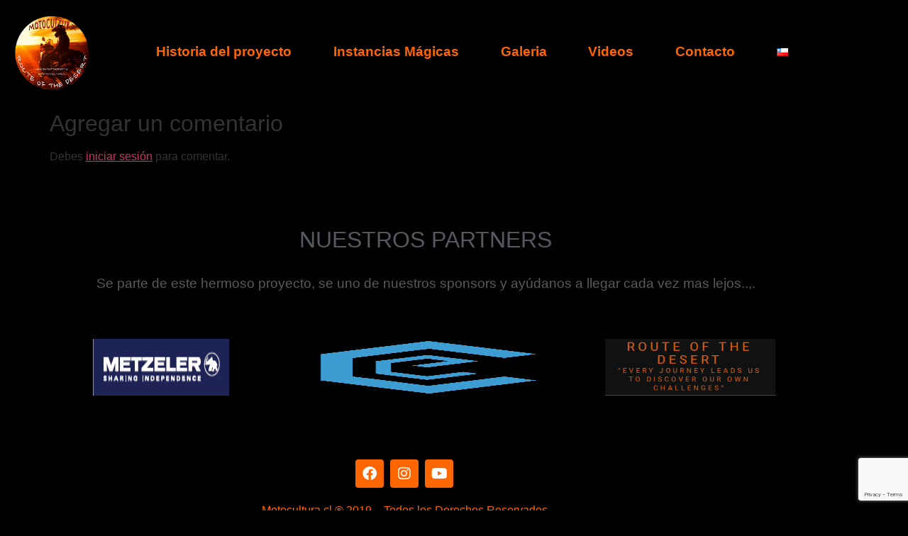

--- FILE ---
content_type: text/html; charset=utf-8
request_url: https://www.google.com/recaptcha/api2/anchor?ar=1&k=6LeY0oAUAAAAAPDajwUyNIyz5ZWNHxYssbakYrVu&co=aHR0cHM6Ly93d3cubW90b2N1bHR1cmEuY2w6NDQz&hl=en&v=PoyoqOPhxBO7pBk68S4YbpHZ&size=invisible&anchor-ms=20000&execute-ms=30000&cb=a8kv56egmmq1
body_size: 48449
content:
<!DOCTYPE HTML><html dir="ltr" lang="en"><head><meta http-equiv="Content-Type" content="text/html; charset=UTF-8">
<meta http-equiv="X-UA-Compatible" content="IE=edge">
<title>reCAPTCHA</title>
<style type="text/css">
/* cyrillic-ext */
@font-face {
  font-family: 'Roboto';
  font-style: normal;
  font-weight: 400;
  font-stretch: 100%;
  src: url(//fonts.gstatic.com/s/roboto/v48/KFO7CnqEu92Fr1ME7kSn66aGLdTylUAMa3GUBHMdazTgWw.woff2) format('woff2');
  unicode-range: U+0460-052F, U+1C80-1C8A, U+20B4, U+2DE0-2DFF, U+A640-A69F, U+FE2E-FE2F;
}
/* cyrillic */
@font-face {
  font-family: 'Roboto';
  font-style: normal;
  font-weight: 400;
  font-stretch: 100%;
  src: url(//fonts.gstatic.com/s/roboto/v48/KFO7CnqEu92Fr1ME7kSn66aGLdTylUAMa3iUBHMdazTgWw.woff2) format('woff2');
  unicode-range: U+0301, U+0400-045F, U+0490-0491, U+04B0-04B1, U+2116;
}
/* greek-ext */
@font-face {
  font-family: 'Roboto';
  font-style: normal;
  font-weight: 400;
  font-stretch: 100%;
  src: url(//fonts.gstatic.com/s/roboto/v48/KFO7CnqEu92Fr1ME7kSn66aGLdTylUAMa3CUBHMdazTgWw.woff2) format('woff2');
  unicode-range: U+1F00-1FFF;
}
/* greek */
@font-face {
  font-family: 'Roboto';
  font-style: normal;
  font-weight: 400;
  font-stretch: 100%;
  src: url(//fonts.gstatic.com/s/roboto/v48/KFO7CnqEu92Fr1ME7kSn66aGLdTylUAMa3-UBHMdazTgWw.woff2) format('woff2');
  unicode-range: U+0370-0377, U+037A-037F, U+0384-038A, U+038C, U+038E-03A1, U+03A3-03FF;
}
/* math */
@font-face {
  font-family: 'Roboto';
  font-style: normal;
  font-weight: 400;
  font-stretch: 100%;
  src: url(//fonts.gstatic.com/s/roboto/v48/KFO7CnqEu92Fr1ME7kSn66aGLdTylUAMawCUBHMdazTgWw.woff2) format('woff2');
  unicode-range: U+0302-0303, U+0305, U+0307-0308, U+0310, U+0312, U+0315, U+031A, U+0326-0327, U+032C, U+032F-0330, U+0332-0333, U+0338, U+033A, U+0346, U+034D, U+0391-03A1, U+03A3-03A9, U+03B1-03C9, U+03D1, U+03D5-03D6, U+03F0-03F1, U+03F4-03F5, U+2016-2017, U+2034-2038, U+203C, U+2040, U+2043, U+2047, U+2050, U+2057, U+205F, U+2070-2071, U+2074-208E, U+2090-209C, U+20D0-20DC, U+20E1, U+20E5-20EF, U+2100-2112, U+2114-2115, U+2117-2121, U+2123-214F, U+2190, U+2192, U+2194-21AE, U+21B0-21E5, U+21F1-21F2, U+21F4-2211, U+2213-2214, U+2216-22FF, U+2308-230B, U+2310, U+2319, U+231C-2321, U+2336-237A, U+237C, U+2395, U+239B-23B7, U+23D0, U+23DC-23E1, U+2474-2475, U+25AF, U+25B3, U+25B7, U+25BD, U+25C1, U+25CA, U+25CC, U+25FB, U+266D-266F, U+27C0-27FF, U+2900-2AFF, U+2B0E-2B11, U+2B30-2B4C, U+2BFE, U+3030, U+FF5B, U+FF5D, U+1D400-1D7FF, U+1EE00-1EEFF;
}
/* symbols */
@font-face {
  font-family: 'Roboto';
  font-style: normal;
  font-weight: 400;
  font-stretch: 100%;
  src: url(//fonts.gstatic.com/s/roboto/v48/KFO7CnqEu92Fr1ME7kSn66aGLdTylUAMaxKUBHMdazTgWw.woff2) format('woff2');
  unicode-range: U+0001-000C, U+000E-001F, U+007F-009F, U+20DD-20E0, U+20E2-20E4, U+2150-218F, U+2190, U+2192, U+2194-2199, U+21AF, U+21E6-21F0, U+21F3, U+2218-2219, U+2299, U+22C4-22C6, U+2300-243F, U+2440-244A, U+2460-24FF, U+25A0-27BF, U+2800-28FF, U+2921-2922, U+2981, U+29BF, U+29EB, U+2B00-2BFF, U+4DC0-4DFF, U+FFF9-FFFB, U+10140-1018E, U+10190-1019C, U+101A0, U+101D0-101FD, U+102E0-102FB, U+10E60-10E7E, U+1D2C0-1D2D3, U+1D2E0-1D37F, U+1F000-1F0FF, U+1F100-1F1AD, U+1F1E6-1F1FF, U+1F30D-1F30F, U+1F315, U+1F31C, U+1F31E, U+1F320-1F32C, U+1F336, U+1F378, U+1F37D, U+1F382, U+1F393-1F39F, U+1F3A7-1F3A8, U+1F3AC-1F3AF, U+1F3C2, U+1F3C4-1F3C6, U+1F3CA-1F3CE, U+1F3D4-1F3E0, U+1F3ED, U+1F3F1-1F3F3, U+1F3F5-1F3F7, U+1F408, U+1F415, U+1F41F, U+1F426, U+1F43F, U+1F441-1F442, U+1F444, U+1F446-1F449, U+1F44C-1F44E, U+1F453, U+1F46A, U+1F47D, U+1F4A3, U+1F4B0, U+1F4B3, U+1F4B9, U+1F4BB, U+1F4BF, U+1F4C8-1F4CB, U+1F4D6, U+1F4DA, U+1F4DF, U+1F4E3-1F4E6, U+1F4EA-1F4ED, U+1F4F7, U+1F4F9-1F4FB, U+1F4FD-1F4FE, U+1F503, U+1F507-1F50B, U+1F50D, U+1F512-1F513, U+1F53E-1F54A, U+1F54F-1F5FA, U+1F610, U+1F650-1F67F, U+1F687, U+1F68D, U+1F691, U+1F694, U+1F698, U+1F6AD, U+1F6B2, U+1F6B9-1F6BA, U+1F6BC, U+1F6C6-1F6CF, U+1F6D3-1F6D7, U+1F6E0-1F6EA, U+1F6F0-1F6F3, U+1F6F7-1F6FC, U+1F700-1F7FF, U+1F800-1F80B, U+1F810-1F847, U+1F850-1F859, U+1F860-1F887, U+1F890-1F8AD, U+1F8B0-1F8BB, U+1F8C0-1F8C1, U+1F900-1F90B, U+1F93B, U+1F946, U+1F984, U+1F996, U+1F9E9, U+1FA00-1FA6F, U+1FA70-1FA7C, U+1FA80-1FA89, U+1FA8F-1FAC6, U+1FACE-1FADC, U+1FADF-1FAE9, U+1FAF0-1FAF8, U+1FB00-1FBFF;
}
/* vietnamese */
@font-face {
  font-family: 'Roboto';
  font-style: normal;
  font-weight: 400;
  font-stretch: 100%;
  src: url(//fonts.gstatic.com/s/roboto/v48/KFO7CnqEu92Fr1ME7kSn66aGLdTylUAMa3OUBHMdazTgWw.woff2) format('woff2');
  unicode-range: U+0102-0103, U+0110-0111, U+0128-0129, U+0168-0169, U+01A0-01A1, U+01AF-01B0, U+0300-0301, U+0303-0304, U+0308-0309, U+0323, U+0329, U+1EA0-1EF9, U+20AB;
}
/* latin-ext */
@font-face {
  font-family: 'Roboto';
  font-style: normal;
  font-weight: 400;
  font-stretch: 100%;
  src: url(//fonts.gstatic.com/s/roboto/v48/KFO7CnqEu92Fr1ME7kSn66aGLdTylUAMa3KUBHMdazTgWw.woff2) format('woff2');
  unicode-range: U+0100-02BA, U+02BD-02C5, U+02C7-02CC, U+02CE-02D7, U+02DD-02FF, U+0304, U+0308, U+0329, U+1D00-1DBF, U+1E00-1E9F, U+1EF2-1EFF, U+2020, U+20A0-20AB, U+20AD-20C0, U+2113, U+2C60-2C7F, U+A720-A7FF;
}
/* latin */
@font-face {
  font-family: 'Roboto';
  font-style: normal;
  font-weight: 400;
  font-stretch: 100%;
  src: url(//fonts.gstatic.com/s/roboto/v48/KFO7CnqEu92Fr1ME7kSn66aGLdTylUAMa3yUBHMdazQ.woff2) format('woff2');
  unicode-range: U+0000-00FF, U+0131, U+0152-0153, U+02BB-02BC, U+02C6, U+02DA, U+02DC, U+0304, U+0308, U+0329, U+2000-206F, U+20AC, U+2122, U+2191, U+2193, U+2212, U+2215, U+FEFF, U+FFFD;
}
/* cyrillic-ext */
@font-face {
  font-family: 'Roboto';
  font-style: normal;
  font-weight: 500;
  font-stretch: 100%;
  src: url(//fonts.gstatic.com/s/roboto/v48/KFO7CnqEu92Fr1ME7kSn66aGLdTylUAMa3GUBHMdazTgWw.woff2) format('woff2');
  unicode-range: U+0460-052F, U+1C80-1C8A, U+20B4, U+2DE0-2DFF, U+A640-A69F, U+FE2E-FE2F;
}
/* cyrillic */
@font-face {
  font-family: 'Roboto';
  font-style: normal;
  font-weight: 500;
  font-stretch: 100%;
  src: url(//fonts.gstatic.com/s/roboto/v48/KFO7CnqEu92Fr1ME7kSn66aGLdTylUAMa3iUBHMdazTgWw.woff2) format('woff2');
  unicode-range: U+0301, U+0400-045F, U+0490-0491, U+04B0-04B1, U+2116;
}
/* greek-ext */
@font-face {
  font-family: 'Roboto';
  font-style: normal;
  font-weight: 500;
  font-stretch: 100%;
  src: url(//fonts.gstatic.com/s/roboto/v48/KFO7CnqEu92Fr1ME7kSn66aGLdTylUAMa3CUBHMdazTgWw.woff2) format('woff2');
  unicode-range: U+1F00-1FFF;
}
/* greek */
@font-face {
  font-family: 'Roboto';
  font-style: normal;
  font-weight: 500;
  font-stretch: 100%;
  src: url(//fonts.gstatic.com/s/roboto/v48/KFO7CnqEu92Fr1ME7kSn66aGLdTylUAMa3-UBHMdazTgWw.woff2) format('woff2');
  unicode-range: U+0370-0377, U+037A-037F, U+0384-038A, U+038C, U+038E-03A1, U+03A3-03FF;
}
/* math */
@font-face {
  font-family: 'Roboto';
  font-style: normal;
  font-weight: 500;
  font-stretch: 100%;
  src: url(//fonts.gstatic.com/s/roboto/v48/KFO7CnqEu92Fr1ME7kSn66aGLdTylUAMawCUBHMdazTgWw.woff2) format('woff2');
  unicode-range: U+0302-0303, U+0305, U+0307-0308, U+0310, U+0312, U+0315, U+031A, U+0326-0327, U+032C, U+032F-0330, U+0332-0333, U+0338, U+033A, U+0346, U+034D, U+0391-03A1, U+03A3-03A9, U+03B1-03C9, U+03D1, U+03D5-03D6, U+03F0-03F1, U+03F4-03F5, U+2016-2017, U+2034-2038, U+203C, U+2040, U+2043, U+2047, U+2050, U+2057, U+205F, U+2070-2071, U+2074-208E, U+2090-209C, U+20D0-20DC, U+20E1, U+20E5-20EF, U+2100-2112, U+2114-2115, U+2117-2121, U+2123-214F, U+2190, U+2192, U+2194-21AE, U+21B0-21E5, U+21F1-21F2, U+21F4-2211, U+2213-2214, U+2216-22FF, U+2308-230B, U+2310, U+2319, U+231C-2321, U+2336-237A, U+237C, U+2395, U+239B-23B7, U+23D0, U+23DC-23E1, U+2474-2475, U+25AF, U+25B3, U+25B7, U+25BD, U+25C1, U+25CA, U+25CC, U+25FB, U+266D-266F, U+27C0-27FF, U+2900-2AFF, U+2B0E-2B11, U+2B30-2B4C, U+2BFE, U+3030, U+FF5B, U+FF5D, U+1D400-1D7FF, U+1EE00-1EEFF;
}
/* symbols */
@font-face {
  font-family: 'Roboto';
  font-style: normal;
  font-weight: 500;
  font-stretch: 100%;
  src: url(//fonts.gstatic.com/s/roboto/v48/KFO7CnqEu92Fr1ME7kSn66aGLdTylUAMaxKUBHMdazTgWw.woff2) format('woff2');
  unicode-range: U+0001-000C, U+000E-001F, U+007F-009F, U+20DD-20E0, U+20E2-20E4, U+2150-218F, U+2190, U+2192, U+2194-2199, U+21AF, U+21E6-21F0, U+21F3, U+2218-2219, U+2299, U+22C4-22C6, U+2300-243F, U+2440-244A, U+2460-24FF, U+25A0-27BF, U+2800-28FF, U+2921-2922, U+2981, U+29BF, U+29EB, U+2B00-2BFF, U+4DC0-4DFF, U+FFF9-FFFB, U+10140-1018E, U+10190-1019C, U+101A0, U+101D0-101FD, U+102E0-102FB, U+10E60-10E7E, U+1D2C0-1D2D3, U+1D2E0-1D37F, U+1F000-1F0FF, U+1F100-1F1AD, U+1F1E6-1F1FF, U+1F30D-1F30F, U+1F315, U+1F31C, U+1F31E, U+1F320-1F32C, U+1F336, U+1F378, U+1F37D, U+1F382, U+1F393-1F39F, U+1F3A7-1F3A8, U+1F3AC-1F3AF, U+1F3C2, U+1F3C4-1F3C6, U+1F3CA-1F3CE, U+1F3D4-1F3E0, U+1F3ED, U+1F3F1-1F3F3, U+1F3F5-1F3F7, U+1F408, U+1F415, U+1F41F, U+1F426, U+1F43F, U+1F441-1F442, U+1F444, U+1F446-1F449, U+1F44C-1F44E, U+1F453, U+1F46A, U+1F47D, U+1F4A3, U+1F4B0, U+1F4B3, U+1F4B9, U+1F4BB, U+1F4BF, U+1F4C8-1F4CB, U+1F4D6, U+1F4DA, U+1F4DF, U+1F4E3-1F4E6, U+1F4EA-1F4ED, U+1F4F7, U+1F4F9-1F4FB, U+1F4FD-1F4FE, U+1F503, U+1F507-1F50B, U+1F50D, U+1F512-1F513, U+1F53E-1F54A, U+1F54F-1F5FA, U+1F610, U+1F650-1F67F, U+1F687, U+1F68D, U+1F691, U+1F694, U+1F698, U+1F6AD, U+1F6B2, U+1F6B9-1F6BA, U+1F6BC, U+1F6C6-1F6CF, U+1F6D3-1F6D7, U+1F6E0-1F6EA, U+1F6F0-1F6F3, U+1F6F7-1F6FC, U+1F700-1F7FF, U+1F800-1F80B, U+1F810-1F847, U+1F850-1F859, U+1F860-1F887, U+1F890-1F8AD, U+1F8B0-1F8BB, U+1F8C0-1F8C1, U+1F900-1F90B, U+1F93B, U+1F946, U+1F984, U+1F996, U+1F9E9, U+1FA00-1FA6F, U+1FA70-1FA7C, U+1FA80-1FA89, U+1FA8F-1FAC6, U+1FACE-1FADC, U+1FADF-1FAE9, U+1FAF0-1FAF8, U+1FB00-1FBFF;
}
/* vietnamese */
@font-face {
  font-family: 'Roboto';
  font-style: normal;
  font-weight: 500;
  font-stretch: 100%;
  src: url(//fonts.gstatic.com/s/roboto/v48/KFO7CnqEu92Fr1ME7kSn66aGLdTylUAMa3OUBHMdazTgWw.woff2) format('woff2');
  unicode-range: U+0102-0103, U+0110-0111, U+0128-0129, U+0168-0169, U+01A0-01A1, U+01AF-01B0, U+0300-0301, U+0303-0304, U+0308-0309, U+0323, U+0329, U+1EA0-1EF9, U+20AB;
}
/* latin-ext */
@font-face {
  font-family: 'Roboto';
  font-style: normal;
  font-weight: 500;
  font-stretch: 100%;
  src: url(//fonts.gstatic.com/s/roboto/v48/KFO7CnqEu92Fr1ME7kSn66aGLdTylUAMa3KUBHMdazTgWw.woff2) format('woff2');
  unicode-range: U+0100-02BA, U+02BD-02C5, U+02C7-02CC, U+02CE-02D7, U+02DD-02FF, U+0304, U+0308, U+0329, U+1D00-1DBF, U+1E00-1E9F, U+1EF2-1EFF, U+2020, U+20A0-20AB, U+20AD-20C0, U+2113, U+2C60-2C7F, U+A720-A7FF;
}
/* latin */
@font-face {
  font-family: 'Roboto';
  font-style: normal;
  font-weight: 500;
  font-stretch: 100%;
  src: url(//fonts.gstatic.com/s/roboto/v48/KFO7CnqEu92Fr1ME7kSn66aGLdTylUAMa3yUBHMdazQ.woff2) format('woff2');
  unicode-range: U+0000-00FF, U+0131, U+0152-0153, U+02BB-02BC, U+02C6, U+02DA, U+02DC, U+0304, U+0308, U+0329, U+2000-206F, U+20AC, U+2122, U+2191, U+2193, U+2212, U+2215, U+FEFF, U+FFFD;
}
/* cyrillic-ext */
@font-face {
  font-family: 'Roboto';
  font-style: normal;
  font-weight: 900;
  font-stretch: 100%;
  src: url(//fonts.gstatic.com/s/roboto/v48/KFO7CnqEu92Fr1ME7kSn66aGLdTylUAMa3GUBHMdazTgWw.woff2) format('woff2');
  unicode-range: U+0460-052F, U+1C80-1C8A, U+20B4, U+2DE0-2DFF, U+A640-A69F, U+FE2E-FE2F;
}
/* cyrillic */
@font-face {
  font-family: 'Roboto';
  font-style: normal;
  font-weight: 900;
  font-stretch: 100%;
  src: url(//fonts.gstatic.com/s/roboto/v48/KFO7CnqEu92Fr1ME7kSn66aGLdTylUAMa3iUBHMdazTgWw.woff2) format('woff2');
  unicode-range: U+0301, U+0400-045F, U+0490-0491, U+04B0-04B1, U+2116;
}
/* greek-ext */
@font-face {
  font-family: 'Roboto';
  font-style: normal;
  font-weight: 900;
  font-stretch: 100%;
  src: url(//fonts.gstatic.com/s/roboto/v48/KFO7CnqEu92Fr1ME7kSn66aGLdTylUAMa3CUBHMdazTgWw.woff2) format('woff2');
  unicode-range: U+1F00-1FFF;
}
/* greek */
@font-face {
  font-family: 'Roboto';
  font-style: normal;
  font-weight: 900;
  font-stretch: 100%;
  src: url(//fonts.gstatic.com/s/roboto/v48/KFO7CnqEu92Fr1ME7kSn66aGLdTylUAMa3-UBHMdazTgWw.woff2) format('woff2');
  unicode-range: U+0370-0377, U+037A-037F, U+0384-038A, U+038C, U+038E-03A1, U+03A3-03FF;
}
/* math */
@font-face {
  font-family: 'Roboto';
  font-style: normal;
  font-weight: 900;
  font-stretch: 100%;
  src: url(//fonts.gstatic.com/s/roboto/v48/KFO7CnqEu92Fr1ME7kSn66aGLdTylUAMawCUBHMdazTgWw.woff2) format('woff2');
  unicode-range: U+0302-0303, U+0305, U+0307-0308, U+0310, U+0312, U+0315, U+031A, U+0326-0327, U+032C, U+032F-0330, U+0332-0333, U+0338, U+033A, U+0346, U+034D, U+0391-03A1, U+03A3-03A9, U+03B1-03C9, U+03D1, U+03D5-03D6, U+03F0-03F1, U+03F4-03F5, U+2016-2017, U+2034-2038, U+203C, U+2040, U+2043, U+2047, U+2050, U+2057, U+205F, U+2070-2071, U+2074-208E, U+2090-209C, U+20D0-20DC, U+20E1, U+20E5-20EF, U+2100-2112, U+2114-2115, U+2117-2121, U+2123-214F, U+2190, U+2192, U+2194-21AE, U+21B0-21E5, U+21F1-21F2, U+21F4-2211, U+2213-2214, U+2216-22FF, U+2308-230B, U+2310, U+2319, U+231C-2321, U+2336-237A, U+237C, U+2395, U+239B-23B7, U+23D0, U+23DC-23E1, U+2474-2475, U+25AF, U+25B3, U+25B7, U+25BD, U+25C1, U+25CA, U+25CC, U+25FB, U+266D-266F, U+27C0-27FF, U+2900-2AFF, U+2B0E-2B11, U+2B30-2B4C, U+2BFE, U+3030, U+FF5B, U+FF5D, U+1D400-1D7FF, U+1EE00-1EEFF;
}
/* symbols */
@font-face {
  font-family: 'Roboto';
  font-style: normal;
  font-weight: 900;
  font-stretch: 100%;
  src: url(//fonts.gstatic.com/s/roboto/v48/KFO7CnqEu92Fr1ME7kSn66aGLdTylUAMaxKUBHMdazTgWw.woff2) format('woff2');
  unicode-range: U+0001-000C, U+000E-001F, U+007F-009F, U+20DD-20E0, U+20E2-20E4, U+2150-218F, U+2190, U+2192, U+2194-2199, U+21AF, U+21E6-21F0, U+21F3, U+2218-2219, U+2299, U+22C4-22C6, U+2300-243F, U+2440-244A, U+2460-24FF, U+25A0-27BF, U+2800-28FF, U+2921-2922, U+2981, U+29BF, U+29EB, U+2B00-2BFF, U+4DC0-4DFF, U+FFF9-FFFB, U+10140-1018E, U+10190-1019C, U+101A0, U+101D0-101FD, U+102E0-102FB, U+10E60-10E7E, U+1D2C0-1D2D3, U+1D2E0-1D37F, U+1F000-1F0FF, U+1F100-1F1AD, U+1F1E6-1F1FF, U+1F30D-1F30F, U+1F315, U+1F31C, U+1F31E, U+1F320-1F32C, U+1F336, U+1F378, U+1F37D, U+1F382, U+1F393-1F39F, U+1F3A7-1F3A8, U+1F3AC-1F3AF, U+1F3C2, U+1F3C4-1F3C6, U+1F3CA-1F3CE, U+1F3D4-1F3E0, U+1F3ED, U+1F3F1-1F3F3, U+1F3F5-1F3F7, U+1F408, U+1F415, U+1F41F, U+1F426, U+1F43F, U+1F441-1F442, U+1F444, U+1F446-1F449, U+1F44C-1F44E, U+1F453, U+1F46A, U+1F47D, U+1F4A3, U+1F4B0, U+1F4B3, U+1F4B9, U+1F4BB, U+1F4BF, U+1F4C8-1F4CB, U+1F4D6, U+1F4DA, U+1F4DF, U+1F4E3-1F4E6, U+1F4EA-1F4ED, U+1F4F7, U+1F4F9-1F4FB, U+1F4FD-1F4FE, U+1F503, U+1F507-1F50B, U+1F50D, U+1F512-1F513, U+1F53E-1F54A, U+1F54F-1F5FA, U+1F610, U+1F650-1F67F, U+1F687, U+1F68D, U+1F691, U+1F694, U+1F698, U+1F6AD, U+1F6B2, U+1F6B9-1F6BA, U+1F6BC, U+1F6C6-1F6CF, U+1F6D3-1F6D7, U+1F6E0-1F6EA, U+1F6F0-1F6F3, U+1F6F7-1F6FC, U+1F700-1F7FF, U+1F800-1F80B, U+1F810-1F847, U+1F850-1F859, U+1F860-1F887, U+1F890-1F8AD, U+1F8B0-1F8BB, U+1F8C0-1F8C1, U+1F900-1F90B, U+1F93B, U+1F946, U+1F984, U+1F996, U+1F9E9, U+1FA00-1FA6F, U+1FA70-1FA7C, U+1FA80-1FA89, U+1FA8F-1FAC6, U+1FACE-1FADC, U+1FADF-1FAE9, U+1FAF0-1FAF8, U+1FB00-1FBFF;
}
/* vietnamese */
@font-face {
  font-family: 'Roboto';
  font-style: normal;
  font-weight: 900;
  font-stretch: 100%;
  src: url(//fonts.gstatic.com/s/roboto/v48/KFO7CnqEu92Fr1ME7kSn66aGLdTylUAMa3OUBHMdazTgWw.woff2) format('woff2');
  unicode-range: U+0102-0103, U+0110-0111, U+0128-0129, U+0168-0169, U+01A0-01A1, U+01AF-01B0, U+0300-0301, U+0303-0304, U+0308-0309, U+0323, U+0329, U+1EA0-1EF9, U+20AB;
}
/* latin-ext */
@font-face {
  font-family: 'Roboto';
  font-style: normal;
  font-weight: 900;
  font-stretch: 100%;
  src: url(//fonts.gstatic.com/s/roboto/v48/KFO7CnqEu92Fr1ME7kSn66aGLdTylUAMa3KUBHMdazTgWw.woff2) format('woff2');
  unicode-range: U+0100-02BA, U+02BD-02C5, U+02C7-02CC, U+02CE-02D7, U+02DD-02FF, U+0304, U+0308, U+0329, U+1D00-1DBF, U+1E00-1E9F, U+1EF2-1EFF, U+2020, U+20A0-20AB, U+20AD-20C0, U+2113, U+2C60-2C7F, U+A720-A7FF;
}
/* latin */
@font-face {
  font-family: 'Roboto';
  font-style: normal;
  font-weight: 900;
  font-stretch: 100%;
  src: url(//fonts.gstatic.com/s/roboto/v48/KFO7CnqEu92Fr1ME7kSn66aGLdTylUAMa3yUBHMdazQ.woff2) format('woff2');
  unicode-range: U+0000-00FF, U+0131, U+0152-0153, U+02BB-02BC, U+02C6, U+02DA, U+02DC, U+0304, U+0308, U+0329, U+2000-206F, U+20AC, U+2122, U+2191, U+2193, U+2212, U+2215, U+FEFF, U+FFFD;
}

</style>
<link rel="stylesheet" type="text/css" href="https://www.gstatic.com/recaptcha/releases/PoyoqOPhxBO7pBk68S4YbpHZ/styles__ltr.css">
<script nonce="54Pk5kY7so9-z921UQLAzQ" type="text/javascript">window['__recaptcha_api'] = 'https://www.google.com/recaptcha/api2/';</script>
<script type="text/javascript" src="https://www.gstatic.com/recaptcha/releases/PoyoqOPhxBO7pBk68S4YbpHZ/recaptcha__en.js" nonce="54Pk5kY7so9-z921UQLAzQ">
      
    </script></head>
<body><div id="rc-anchor-alert" class="rc-anchor-alert"></div>
<input type="hidden" id="recaptcha-token" value="[base64]">
<script type="text/javascript" nonce="54Pk5kY7so9-z921UQLAzQ">
      recaptcha.anchor.Main.init("[\x22ainput\x22,[\x22bgdata\x22,\x22\x22,\[base64]/[base64]/[base64]/[base64]/[base64]/[base64]/KGcoTywyNTMsTy5PKSxVRyhPLEMpKTpnKE8sMjUzLEMpLE8pKSxsKSksTykpfSxieT1mdW5jdGlvbihDLE8sdSxsKXtmb3IobD0odT1SKEMpLDApO08+MDtPLS0pbD1sPDw4fFooQyk7ZyhDLHUsbCl9LFVHPWZ1bmN0aW9uKEMsTyl7Qy5pLmxlbmd0aD4xMDQ/[base64]/[base64]/[base64]/[base64]/[base64]/[base64]/[base64]\\u003d\x22,\[base64]\\u003d\x22,\[base64]/wrZmw4JBHDMuw6/Dk8KuUjPDsTguwq/[base64]/[base64]/Drmg5w4TCgMOXw7MDwp3DqsOEbloNw4x+wqVfTsK1OnTCtlPDqsKxQUFSEUDDpsKncC3CimsTw44nw7oVFg8vMFzCqsK5cFrCs8KlR8KIa8OlwqZoTcKeX30nw5HDoXvDkBwOw5srVQhww7VzwojDk1HDiT8CGlV7w4vDtcKTw6EtwokmP8KZwpc/wpzCrcOow6vDlh7DpsOYw6bCm0wSOhvCo8OCw7d+SMOrw6xww63CoSRSw5FNQ1thKMOLwot/wpDCt8K9w65+f8K2HcOLecKRFmxPw78zw5/CnMOjw7XCsU7CrkJ4aG0Mw5rCnSIHw79bL8KvwrB+bMO8KRd+TEAlWsKEwrrChAcxOMKZwoB9WsOeDMKewpDDk3MWw4/CvsK/wqdww50iYcOXwpzCvzDCncKZwpzDrsOOUsKjQDfDiTDCqiPDhcKPwo/Cs8Oxw6JIwrs+w4jDtVDCtMOSwrjCm17DncKYO04bwokLw4pTbcKpwrYZbMKKw6TDtBDDjHfDqTY5w4NKwqrDvRrDscKPb8OawqLCv8KWw6UzDATDgj1jw5hfwrllwqlVw4xwIcKDMzDCn8O5w6/CicKOE05Ywr9+aBBgw6fDiEfCkkAlTsOtAnfDtXXDsMKXwo/CszBJw5HCl8K/w4ccMMKUwonDuD7DukvDjAQ2woHDiG7CmWISK8O4OMKNwrnDgz7DjmXDi8KqwpolwrhPH8Oiw7Iww40PXMKLwp4MBsOQRV1+LsOALcOOeyN5w7w5wrbCucOcwrRGw6/CoijDkl56WSTCvQnDtsKAw4dXwqnDtxDCiR0ywq3Ci8KHwr7CvAYWwoLDhFPCu8KGb8Krw5rDqMKdwo/DqGg8wqxvwrfCiMOZM8K+wpzCl28sAQZYScK0wqlNHyIQwq5FRcK+w4PCm8OzPyXDncObaMONQMKeCn0hwpXCn8KGQkHCvcKlFG7Ct8KQT8ONwoIJZzvCv8KhwpDDk8KFc8K/w40zw7xdJCo+N0R7w6TDuMOoXVxcL8OCw6bCrsOawpZNwr/[base64]/dBXCpcKPw5Ufwp/[base64]/XlXDoQfDicOmAxROw5HCsS9cwrEnecK5NcOmSxhjwqJIf8KZUW0Wwrk4wq3DvcK3PMOIRR3CtTTCswzDpWrDj8KRw7LDocOnwq88E8OyCBN3QXoiGijCsE/[base64]/[base64]/woPDlMKmM3DCgB1/TMKDwq/DtcOUwqQDw7ZtT8Oiw4NfAMOhR8OqwpvDuG8PwofDtcO9V8KZwqZWB1pLwp9sw63CtsOMwqXCvUjCv8O6bynDp8OGwpPDlnoxw6Brwp9UU8Kbw5MEwoHCsScYHAVNwqTCgWPDuGZbwrkqwq3CssKuVMKow7AFw6hQLsO3w7how6QVw4/DjErDjcKBw51XSXhhw59iKQ3Dl3vCkGhBDikjw6RBM3NewoEXDsO5NMKrwpDDqy3DkcOGwofDgcK+w6N/bA/CtkEtwosuJsKcwq/CumgtQWrDmsKwG8OYdTk/w7PCm2nCj3FHwr96w7bCosOzaWgqF1RVMcOSTsKqZcKZw67ChsODwrQ2wpsPdWTChMOFOA40wqDCrMKmUCxva8KYAG7CjVMMwpMuNsODw5Anw7tvf1xNEBQew5cWPcKYw5PDtGUzbyDDmsKGQUrCpMOEw6dSfzY0GhTDr3bCsMK/w6/DosKmLsOVw64mw6fCi8KVDcOPWsK1BE9Mw45WIMOpwo12w6PCpk/CuMKiG8KGw7jDgH7Coj/CgsKRXydDwqwPLj3CmmvDsSbCi8KOFwJVwpXDgl3Ck8OYwqTDg8K5d3g/McOKw4nCiQDDnMOWJGNpwqMywo/DtQDDlV1nV8K6w7fCssK8G3/[base64]/DqRLDnAPCvcOuwqU1KTDDoGrDlsKgZsOFw74Bw6kQw5nChcOLwpxNZzrClwl1cCMxwr/DmMK3DsOIwprCtztYwqsKBGfDl8Oge8OBMsKpQcKgw7HChV9Kw6rCusK8wqpmwqTCnG3DtcKZRcO+w4BVwrjChirChnRsRxTCv8K0w5lAbnzCuGTDqMK9UW/Djw4HEhvDtgbDu8OBw483XQBKD8Oyw7TCsm9ZwozCkcO8w7BFwrNRw6cxwp4vGsKHwpHClMO5w6c5SFd0TcK8K0TCt8KjUcKWwr0qwpMGw69/GlwCwrLDt8OCw6DDrFEow6x9woFww6AvwpHCkVvCowrDkMKXRAvCnMOiVV/CnsKiOUrDg8OsZiJ/YyI5wq3DgUJBwpMFwq01w70Tw7QXdDHCvDkMG8OrwrrCtcKLY8OqSwjDvAY1wqQLwrzCkcOcN252w5TDvsKSPlHDnsKRw5vCiW/Dl8KowrIJKMKfw4hrZwTDnsKGwp/DiBXCoy7DtcOmOWLCncOydlTDj8K/w4MUwqXCoBYDwqbCgXvDvRfDs8OWw6PDr0IIw6LDg8Kwwo7DmzbClsOvw6TChsO5WMKLBSE+NsOoF0B4Gnwhwp1Mw7zDsUDChCPDmsKIEyrDmUnCmMOEIMO+wprCmsOfwrI/w6XDmAvCskwZFWwPwq7CkDvDp8Oiw4/ClcOWdsO0w6E1AAJSwrcDMGF6IhZZRsOwE1fDkcKHbSggwpIXwpHDocKlUsKhMx/CoQ1jw5UYMkjCuFQNeMO3w7TCk0/[base64]/DrMOcwqsZw4nDvMOrw79FLUkqTMO9w6rCkyzDlUPCvcOBP8KjwoHCjVrCjcK8JsOVw40kBAYacsKYw7BWOgDDrsOxDMKcw5vDiGspfC/CryIzwpRFw7TDjVLCoD4/wonDmsK/w647wqDCvWQ3YMOuMWEIwp1fNcK8fQHCpMKkP1TCv3tiwrJsGsO6BsKxw7Y4fcKDUyPDnF9XwrkswrRxWj5TXMKmX8KZwpZBJcKHQMOlVWYlwrbDoQ/[base64]/[base64]/DqMOofcKLw4DDhy1cJm3Dv8KNTVzChVBPw6TDscKYc2fCncOtw58EwrQtZsK9JsKLRHfCoFjCkDoBw4cOP0fChMOGwozCh8Otw7DDmcOBw4knw7FWw5vCncOowofCkcO3w4IYw5/CuEjDnWxkworDrcKlw43CmsOCwp3Do8OuEDbCsMOqJU0bdcKIcMK/XjjCmsKnwqpZw53Dq8KVworDiAoCe8OSLcOiwrTCi8KybkrCkAMDw7bDg8Kfw7fDscKmw5Eyw4QuwpHDtsO3w4fDh8KoL8KtfB7DkMK8D8KKWnjDmsK/MgDClMOdZGHCn8KoeMO5asOMwrdew7cWwp9lwpzDiQzCscOGeMKzw7nDuibDji49Ek/CmVoPe13CuCDCtmLCqizDgMK/w5duwpzCrsO2wpwKw4AKRVwRwqMHOsOXYsOPKcKjw5dfw5gtw5LDiiHCscKlE8Krw5LCnMKAwr1CZ3/[base64]/[base64]/Cr8KwNTZyQDrCicK/w6DDjsKfQsOIfcOkw67CthrDncKbAGjCn8KjBMOQwq/[base64]/[base64]/Dq17Dt3QRYRbCicK6woYHcm4Iw7XChQQDwq3DlcKxccOpwqgUw5FpwrJIw4hQwpjDmFDCu13DkE7DswrCqzdGN8OGIcKhW2nDjg/DuygseMKUwoHDmMKOw6UVTMOBIMOIw6vDqcKKdUPDnsOswpINwr9+w5DCvMOHZW/CmcKGDMKrw4fClsK2w7k5wrwNWi3DksKeJl3Chk7DsmpqQBtQOcOXwrbCmUcUawnDocK1UsOMZcKSSz4aDxkDSiLCnjTDhsK7w4rCq8K9wp5Jw5vDqTDCiQDDoh/CjMOrw4PCk8Khw6Iow4l9BzsAM18Kw77CmmPDuTPDkAHCusKJYX1AeQlxwoFQw7J3CMKCw5l2alHCp8KEw6PCi8K0VMOdbsKkw6/CpMK6wp/DrwjCk8OQw6DDk8K8Hk4Uwo7CrsK3wofDpDF6w5XDu8KHwprCrCEXw4UyIsKtTRbDpsKjw4MAX8OlP3rDnHArLGgqbsKWw79qFSHDsW3CtRpmEkNEcGnDtcKxwq/DokLCgHd0cAp/wr8kO3Iqw7LCq8KPwroYw45Uw5zDr8KQwpQOw74Fw6TDrRLCpz/CmMObwrbDpSTCs0nDnsODwq4iwo9dwpd8OMOVwojDoQwPV8KKw7YaVcOPC8OqYMKFWQF9H8O3FsOPQwkiRFl2w4NMw6/DlHIqUsKlH2E/wrxsZwDCpQbCtMOJwqgxwo3CtcKtwp7Du13Dp0cewrEaZ8O/w6hVw7fDvMOjNcKTwr/CnwUfwqA2K8ORw6QOSCMgw7TDqsOaMsOtw6ZHcwDClMK5NMKxw4jDv8OVwrEnVcOBwovCu8O/c8KiVl/[base64]/Bm9+wrLCgFJ3bMOFw6x+HnvDvWRtw5Mcw7ViMiXDsR0nw5zDiMOEw4FcOcK2w6sMXwbDlBR1I3thwojCsMKeaX92w7DDh8Kxw5/Cj8OiFsOPw4vCgsOJw59Tw4zCn8K0w6UZwobCqcOBw7HDmjptw7fCrhvDrsK4MwLCkgzDi1bCrAZILcKdZVLDlzZew5wsw6NDwpHCuCAPw59Fw6/DuMOVw49awoPDssKuTjZwBMK3d8OLRMOQwprChXTCgCnCnH8+wrfCtm/Drk4SV8KMw57CvsKDw4LChMOWw6PCjcOrbsKnwonDoFzDoBrDisOPQMKLHMKXYiB3w7rCjk/DncOTCsOJbMKYIQFwR8OMZsOIfwXDtShCBMKYw6jDrMO+w5HDqmhGw4YJw6gtw7dbwqTDmhrDtm4/wo7DhljCmsOKV08ow5tqwrs7wolUQMKLwowSQsKzwpPCv8OyQ8OgeHNtw5TCm8OGJBgvX2rCmMKZwo/CohjDlQLCq8KnPTjDl8OSw7fCrikZdMOMw7AkTXIwYcOewoXDhgrDsmY1wqtUfsOfUzhWwq7CpsOSSGM1QAjDscKlEnrCrgnCqcKcTsO4Z3glwqpQX8OGwoXDqT9sA8O0JMOrEkHCvsObwrZrw4/Dp1vDocOZw7URb3NFw5XDp8Opwr5vw6k0I8OXbWZnwojDocKAN1rDsC/[base64]/CswHCrMK/wosQRsOew61uwq0ywqPDgMO+w6zDq8KjBsOpLSckNcKtfFUrZ8Kdw77DtA7CqMOVwqfCsMOkCCDCvg81X8OCbyLChsOAD8OLRV3Ch8OoRMO6AMK7wqXCpiMmw4YpwrXDp8O+w5ZZZQPCmMOTw7opPTpdw7VOP8OFEgvDu8OnY1BHw7nCuV44OsOYPk/[base64]/E8OQw6XDqkHCrl7DjMK+wpHCpMKrwo1yO8O2wqTCg1VfX2vCuyhnw4gNwqp7wp7CkG7CmcOhw6/DhE5Lw73Cr8ObMwHCrsKQw6JCwqXDsxVtw7Zzw5Yjw5VrwpXDrsO4ScOiwroPw4NAK8KfKcOjfHbCrEPDhsO1UsKmScKxwopbw4VuCsOFw4ApwpIOw6Q2B8ODw4DCucO5QlYDw6cbwo/[base64]/[base64]/Q8KkworCuGvDoU85GsKsJkzCsMKtwoIwwqfDqnTCmBV3wqRgeBLCl8KbBMOiwoTDjyNYHxhWX8OnJMK0NkzCg8OJTMOSw5NeWcKCwqNWZMKSwpg5WkzDkMO/[base64]/f2XCkRbChsKID0pxWwd6MVfChcKpwrYLw6zDtsKdwq4mKg0NCxozU8OKUMKew5NaKsKSw6Mnw7VAw6/DpFnDokvCh8O9QVkdw6/ClwVuwobDgMKxw5oww79/[base64]/Cj8K1asKNw4jCvMK4w5rCkVR7KsK0XAnDr8Kkw63CtC7ChCPCl8O9YcOlFsKow5JgwozCuTtbHk5Zw6k7wpJqfXZ/e1Bcw70Iw4dww7XDmn4iVW3Cv8KFw459w7A/w43CvsKxwo3DhMK9b8O3Rh4ww5hWwqAYw5E+w4Ehwq/[base64]/CosKdwotuYMKJw754TETCj0teH8OdWMKHCMOzecKTS2jDswzClU7DlE3CvCjDgsOJw71DwpZ6wqPCq8K+wr7CrV9mw4QQOcKLwqDDp8Kwwq/CpxUgLMKiYsK3w4cSCwLDncOow5UVUcK4VsOrcGnDhMK+w7BENlFtb2PCmgXDgMKNJE3Dvnkrw5TDlTbCjEzDr8KkUVTDhErDsMOPc1pBwqsNw4RAbcObUwRNw4fCqiDCvcKHOUnChl/CuTh9wqjDgVXDlMOywoTCpWRSS8K6ZMKBw5pBccKfwrk3aMKXwrLCmgJwXSMnBnzCqDchwoRDV0AoLTpgw5ArwqzDiB9pB8O5UQXCiwHCkkPDkcKgRMKTw50CfBAFwpoVd3d/fsKhCXEVw4/CtxRGwqJrf8KJMg8YDsOXw4jDtMOrwrrDu8O+XsO+wqsATMK7w5DCosOCwovDg21VQF7DiGs4w5vCsX3Dr3QLwpkgFsOPwprDisKYw4bCi8OTK3/Dgywaw7/DssOnMsOww5MKw4zDrWjDrxjCknLColwUUMOrRCvDpjRJw7bDr3wgwpJKw5wUbh/Cg8OuHMKBDsKaRsOqP8KQbMOfAzZ4IMOZdsOtfkBqw7bCh1DCuyzCjWLCgE7DkT5gw5YBYcOwdGRUwq/Cpy8gEVjCqwRvwobDmTbDisKTw6jDv2Mew4rCryAjwoPCvcOmwqbDg8KAD0HCssKCNzoiwqckwrBpwrzCj2DCtiHDm11tQcOhw7QLb8KDwoQFf3jDtsOiHAVyKsKpw57DhgDCtCU/K25pw6jCj8OYR8Ouw7Jxw4l2woALwr1MQcKhw6LDl8KoMz/DgMOKwqvCusOXEHPCsMKjwqHCm1LDpnTDrcK5aT8nYMK1w4ZCw7LDjlPDh8OmL8KESlrDkmrDn8K0H8OPKlUhw7sZVsOhwpMCLcORFyYJwqnCuMOjwppTwoIUan7DoH0/[base64]/DsO8T8KAG0zClMKFwrLDrMOKJMOIwp0JDMOGw4fCi8KTw7MqJcKSRMKDSyHDuMOPwqN/w5Rtwo3CmgLCj8O8w4HDvAPDv8Kmw5zDssKHEcKiE1BSwqzCmk8OLcKIwrfDgcOaw7PCsMKvCsOyw5fDgsOhVcOPwpTCssKywrnDsC0MHX92w47Chh/Dj2Eiw6NYBQhzw7QeRsOWw6lywoDDi8KdecKHGmR2XHPCuMKOAgBfCMKlwqcxFsOhw43DjX8Wc8K4CsOiw7nDiUXDpcOrw5Z6WcOFw53DohNzwpbChsKywrcoCTZWesOWbA/Cj3YcwrY6w6bCqy7Chl7Dg8Kow5ZTwrDDtnHCkMKcw5HCnnzDs8KUb8Oyw7YKXizDtcKrUTYRwr5pw7zDmMKqw7jDmMOAY8Kjwrl9ZSfDo8K6bsO5U8OoL8Kow7zCmSjDl8KCw7nCsAo4EG5Zw7ZoSVLDkcKOD3E1BH5cw7F8w73ClcOwDhHCh8KwPF7DocKcw6/CnVvDrsKYVMKafMKUwopTwqwBw5LDuinCnk/CqcOMw5dHX2NVM8KFw4bDsHfDicKgLB7DpHcSwoPCvcOLwq4/wqbCtMOvwp/Dl1bDuG0hd0/CtwE/LcORScOBw5cKTMKoZsOUBAQLw6/Ct8OROh/CicKawo8hTmrDlMOtw4FawogdNcKFB8KeTVDCsxc/[base64]/w4bDtDUkw5E7J8KYw6nCjW7CmsOzU8ODw6DDshk9d0fDsMOVwq/CgEgEK3PDjsKMe8KNw4V0wobDosK+XU/CqlbDvwTCh8Oowr3DpER2UcOJF8ODAMKBwqtHwp/ChgnDlcOkw5AGDsKhZcOcW8KSWsKew7tfw6VXwpJ1VsOAwrDDiMKFwol9wqvDucOZw5FRwpM5wq4Ww4jDmX9Ow44Aw4bDsMKfwr/CujDCg33CjTbDmSfDgsOCwqjDlsKrwqgdOyIGXlVmbS7CnA3DrcOuw47DhMKHRMKlw55sM2bCj0o2agXDrnhzYsOyGcKuJxTCsnTDpgvCmkTDmhjCvMOZCnt0w7vDg8OwJlLCm8KmQ8Oowrl1wpLDlMOKwq3Ci8ORw7jDicO8CsK6WWPDrMKzTm1Xw4XCmz/[base64]/H8OQHMK9wo7Ct8KaTHd2Ji/CvnvDlMKJY8OBBMKFUVDCssKJYcOZdMK/K8OLw6PDoSXDgBoncMOfwo/CphrDrnBLwqnCv8O8w7DCmsOnG2DDhsONwrk/w5zCrsO0woDDuFzDo8KkwrPDowXCksK0w6PCoETDisKrThHCgcK8wrTDgH7DtArDsxsNw6lkE8Oea8OiwqjCngLChsOow7YLXMK6wrvDqsOMTmcuwoPDlGrClcKVwqZow64gMcKGcMKhAMOKans1wpA/[base64]/wqkYw4XCoMO+IsKYNMKDwpnCtMO5Mm8TDhPDmsOJHMOuwo4FGMKvJhLDq8O/[base64]/DjhxRKVxew7DDtsObUMKDFEvDqMO/wppiw6DDvMKZcsO6w6kmwqURLXNPwrhvTQ/CgR/Cp3jDgFzDmmbDuHQgwqfCvi/Du8KEw4vCgSfCqMOJUTtrwptfwp8+wo7DosOdWSJjwrcbwqdSUsK8VcKuXcODDjFDDcOqMzfCiMOOXcKpLxdHw4rDqsOJw6nDhcK+NGMKw7ooFhzCsxnCqMOpUMOpwrbChWjDh8ONw5olw7kbwqwVwrFmw5LDkQJfw4kYORh8w4XDr8O/wqPDpsKpwqTChsOZw4UJejsAacKIwqwyfmMpBzZQH2TDusKUwpcnKsK9w6wjScK9BFHClwHCqMKywoXDuktbw5LCkRxaN8Kfw4vDoXMIN8OkeF3DmsKSw5vDqcKUKcO1Y8OBw4jCjyHCtz5iO27Ct8KYGsOzwr/CjFfDocKBw5p+w7fCjWzCqmvCgMORbsKGw4M+UcOdw5vDqcOWw5AAwrfDqXHDqy1uU2IwFWQEWsOKdyHCtC7DscOuw7jDgcO3w4Ybw6DCti5cwqFcwpvDncKebjYEFMK/SsOdQcOSw6PDmMODw6XDiGbDhhBZNsOZJsKDeMK2OMOww4fDp1MTwpPCjXtvwrk3w7Faw6LDn8K5wp7DvFHCqGrDpcOFMyjDhSLCm8OuCVVQw5ZJw7XDlcOSw4J6PDfCqsOHA2h+NFh5DcOuwqp+wohJAhR+w4dywoHCpMOLw7jDhMO+wpRkd8Kvwo5Fw7PDhMO9w6c/YcOdXzDDtMOZwopLBMODw6rCmMO4bcKewqRQw4ZIw5k1wpvDmMKjwr4kw5LDl17DkEYuw63DpU3DqhBKflPClVPDoMOVw5DCv1XCg8Kuw4HCvXrDjcOfZsOQw7vDjsO0ejU8wozCqMOHe1bDhEt3w6/DoVYGwqwFdXnDr0RAw5w4LSrDlTrDp2vCkH9sHV8KK8Oow51FIsORMi3DgcOlw5fDqcOTasOoZcODwpvDuSfDq8OuQEYmw53Dnw7DmMOIEsO1PsOyw47Ct8KlK8K4wrrClsO/UMKUw6HCk8Krw5fCjcO9UDxuw5vDih7DmMKLw4JfTsKnw4NMdsOVAsOfPC/[base64]/CmRtDw65xS1/Do8KlwqpFVWAHUH9vWTzDscORDj8tPAVPZMKOG8O6NsKYVTrCrcO6PS7DjcKMK8Kbw5jDmxlyPDIlwqEAfcO7w6/CkTt3UcK9dhLCn8O6woF8wq4gAMO9UgvDgzTDlRMCwrp4wojDj8KOwpbCuSMzfVI0dMKROMOxJsK2w4bCgCITwqfCpMOwKjMXecOgWcO7wpjDoMOzDxnDqMKBwoA+w51wRiXDrsOQZA/CunR4w4HCh8OxfMKLworCuUU1woHDh8KAX8KaccOkw4R0CGfCnU4GbXsbwobCmQc1GMKyw7TClCbDrsORwoIOMTLDq3rCjcO6w48sKgsrwrkAZTnClh3ClcOwcRQewoTDuwUtdHw/dl8MTznDgwROw7sZw7VYL8Kww6xTfcOtVsKnwrI4w6APTVZ+w6bDgRtQw49OXsOFw4sTw5rDvxTDrW4fU8OewoFXwpp8A8Kgwr3DsXLDvTvDjcKIw6nDjklIEmlnw7TDjAEMwqjChw/CqwjDiVUZw7tFJMKgwoQpwqBUw6FmH8Knw4nCucKtw4dYCn3DnMOuA3cMB8OabsOjLF7DmcO+J8K+Vi5qd8KmSX/CmMOlw5zDncObNynDjsOtw73DnsK0BgI7wrHCrVDCmmsqw54gGcKMw4Q/wrxUQ8KcwpDCkz7CgRgowoDCrMKNLy/Di8Opw410JcKrA2fDiFDDsMKgw5vDm2jCh8KeWFXDvDvDhzBzcsKTw4AIw60nw4Bvwothwq0zYnBzE1xXV8Kdw6LDksK7XFXCpWvCusO5w5ktwqDCisKvCBzCv2FZTMO8OsOgKAPDtSgLAMOtIDbCmEvDn3gUwpggXEfDrCFEw643FSvDtjfDrcOLZ0/DpmTDsmjDosKdMk4tPWs6wqx8wo8yw6xuZRYBw57CrMKqw5/[base64]/Cnz4Lw7DCg1YDU8K7wq7DrXheOT0ow5TDhcOfTTAfBcO8EcKuw4LCgXXDm8OmNMOTw5ZZw5XCocKHw6bDplzDol7DoMKdw4/CrVDCs1PCqMKtw5kxw6dgwp5HVQ90w5rDrsKyw7YSwovDl8OcesOtw4p/IsOrw5IxE0bDo2NMw79lw7sDw5xlwo3Dv8OKfVrClWTCu0/CryPCmMK1wq7Co8KPX8OsdcKdbXpawpt3w6bCuTjDmsOYCsOhw794w6bDrjlCBBLDizPCtQVswp/DgCgiDjTDu8KWSzdKw555acKaPWXDoWcpLcOqwoxhw5TDkMOAWFXDicK4wrJ0DMOfD23DvxxDwrtVw4cBFjVbwq/DtMOiw7oGLl06Hh/[base64]/DvMKBw6VOw7dHwpvDicKNI0Q0WcOdEBTCpWzDqsORw68Gan7CssK/ZG/DqMKkw7sRw7JrwqlxLEjDncOCH8KSX8KxX3FGwrfDr09mLhLCl1lhLsO9UxR6wpbCjcK/GTXDu8KfP8Obw7rCt8OIBMOAwqo/w5bDiMKzK8KRw4rCucK6ecKSLnbCkTnCmzQ+cMK8w6TDu8Ohw6xMw68/L8KPw545BTDCii5DaMOaGcKACiMKw5k0eMOge8OgwpPCucKcw4RxbBXDr8KtwrLCjkrDqxHDp8OCLsKUwprCkHnClmvDgmrCuFRjw6gfasKlwqHClsOIwpsJwoPDhcK8ZBBTw45LXcOZI055wo8Jw7fDmGUDQm/ChmrCn8KvwrUdd8OywrRrw6cow7XCh8KaAkgEwr7CqHdNa8O1GcKKCMOfwqPDmUo0aMKXwrDCksOPQUdew6/CqsOIwqFeMMO4w7XCkWYCUWHCuB3DlcOFwo1vw5TDrMOCwrDDhR/Dmn3ClzbClcOvwplDw4tWesKowr9CVS0oVcKxJ3VIGsKpwo5rw5LCoQ/DoWrDsW/[base64]/Di2XCvk8hwoI0w5XDucO3Xy5OwrUjW8KlAj3DrHB6V8K1wpnDjSfCicKXwpkde1fCpkdVLXTCrX81w4DCmEwlw7/Co8KQbnDCsMOvw73Dsh95MGA6wptENWDChHU1wpLCisKMwobDljbCj8OJcF7Cil7CnQhbFQI2w4sCW8OFAsOMw5XDvSnDomnDtXl2ejw+woUkK8KEwoxFw5E9bX1ADcOQX0TCm8OvXQ0kwo/[base64]/[base64]/CsBwIw4oVw67DpcKVW1Bcc2LDj8OCw6bDhcK+fMKndcOfGcOrYMKvB8KcZyzDplAFBcKbw5vDhMORwpbDhnoPNcOOwpHDlcOKHg4nwozDh8KnMV/CpXA+UjDCsBUnZsOhYjLDtgcRYXvCj8K9ezLCkGM1wrYxNMK5fMKTw7HDkcOVwqdTwoPCj3rCkcKNwo7Cq1p3w7PCssKkwq4Aw7RZM8OTw64vIMOeDEMrwpXCv8K9w6VNwqlJw4fClsOHb8OpFMOOOMKdAsKOw6AyKD7Dum/[base64]/[base64]/CmsOJHcKCD3HDo8OVfTzCosKDwqxaw5UowoHCnsKKQltYKMO6VkbCplFTKMKzMDzCiMKmwqNOZR7DhGfCkn7CqTbDgjUKw4hrwpDDsF/[base64]/DpCrDpDjCsX3CqgUVC8KfwoBgw4c0w4Rew7NZwq/ChX3DlGJXLRpuTDHDucOGQcOXV0bCp8Ksw71BGQQnIsKswpI1I1Edwp4WAsKHwoAhBCnCpEvCi8Kfw6JuF8KdLsOpwqPCrsOTw7wgSsKxVcOhPMKew4c5AcOxIQZ9D8K+E0/DrMOYwrEACMOtP3/DhMKQwobDsMK9woJmYX1dBwxYwrDCvHsJw4IeeUzDryrDnMKvNsONw7zDjyh9Z2/CinXDoEXDj8OpS8Kow5jDgi7DqxLDvsOWMEQRQsOgDMKJQmo/[base64]/ClSgowqPCvsOjbzXCpMO/YsKQwqorw6nDqAtGwrNyBicEwqrDoHHCpMKaKMOZw4zDlcO5wpnCtTjCncKfUMODwp85wrPDqcOXw5bChcK0YsKjRFdeT8KtDgnDqxfDncKEH8ONwqPDtsK/[base64]/[base64]/DgW14SDTDglTCmcOew5obw7PDksKUE8OQWyhMVcOHwo02aGLDjcOoZMKpwovCgVJ7H8KWwq85Z8K3wqYBSikuwodLw6PCs1BVA8K3w6XDqMOKdcKdw4taw5tIwqEvwqN3LRJVwpDDtcOzCCHCmy0UdcO0FMO3NsO8w7QJVBfDgsOTw4nChsKgw7/CoAnCszHDpwbDu3bCuQvChsOKwoPDtGfCmT9ma8KOworCvBvCqV7DgkYjw544wrzDpMOLw67DrjxyUMOsw7bDmcO9eMOMwo/Du8KKw4rCkhtSw5Zpwq1uw70CwrbCrCpmw411H27CgMOFCijDtkrDp8OmE8OPw4gBw4ozEcORwqvDgMOjGF7ClBk6HSXDkSt9wr4nw5jDrVkkKFLCqGobHsKGY2Nlw5l+Gjhjw6LDvMOoGhZkwqNvw5p/[base64]/Dsi4MwqzCtysVbAcGIcOoCWnCicKvwoPDusKdNwLDjjpNS8KMwokNSSvCjMKtwpsKA041ecO2w4bDnjPDncO1wr0qRhjCmmRJw65Ww6dfBMOzGRrDt1zDhsOgwr4mwpxqFxTCqcKPZmrCo8OHw7vCicO/Sip6BsOUwq/Dk0Mjd0gMwowaHTLDv3/Cmnt4XcO7w54Qw57CozfDhVHCuzfDsXLCjQ/Dh8KNV8KYeXBDw4UFQG07w5Mrw70HKsKMMio9Sl5/LiYVwqrCi1PCjDTCm8O/wqIDwqEOwq/[base64]/PQXDumbCocK6w50qwrtDw4UrwokIdSAGPcKzIcOcwpAIMFnDsgLDmcOLaG41AsKDEHZ8w50gw7XDi8K6w4DCk8KrDMKcdcOXDFXDhMKoIcKSw4zDnsOXO8O/w6bDhWbDt2LDpS3DqTQHKsK8BsOwIzzDmMKOHVAAw57CkSHCkiMmwqTDoMOWw6YmwrbCkMOaJcKRHcKYE8KFwqURBzHCl2JieSbClMKicAM6L8KAwpk/wqM7acOSw6pOw64JwoQQQ8O4asO/w45jVnVCw7JAw4LCh8OTZcKkNiTCt8OOw59uw7/DlcKKVsOXw5TCusOYwp47wq3ClsO+BnjDpW8vw7PDmsOHZWR4cMOGJVLDssKCw7p/w6rDkcO4wr0WwqDDoVxcw7N2wps+wrYfMj7ClWzColvClUjCu8KFdErCm09KPcKyXDvCiMOFw4sWGT5hYnxKGMOJw6LCncOULDLDizkKUF1AYVrClQlQeg4cXxckbcKLdGHDjcOrasKFwrnDjsOmUkYuGxLCtMKbYsO/[base64]/CiGFJw7DChjkrwoYOw78iwoEUw51bw4cTCsKkwp/[base64]/DtU5LYMOjwqrClkF3Z3Qiwo7CsA15w54TEWPDuhrCu1QtGMKpw7PDrMKmw6ILIlvDm8O2wp/Dg8O9MMKPNsO5TMOkw77Dr1nDoCLDnsO8EsOcOQPCsnZMBcO+wo4QIMOTwro0FcKRw4tTwp9LC8Orwq/[base64]/CscK9CDLCisOVVMO8QwR1ZHcDw6M+ejkHCMK6cMKBw7fCrsKLw70YTsKJf8KHEydXJcKPw5PDvHvDunfCi1rCpV9/HsKCWMORw51aw5N6wqxqJi/CisKjc1XDiMKqdMO8w4xPw6I+KsKNw5vCkMOfwo3DlVPDtsKPw4/CucKGWUnCjVs6XsOcwpHDgcKRwp9yCBxkGBzCsnpWwqrCjGULw7HDqcO0w7TCrMKbwqbDvU/CrcOdw5jCuzLCl0bChcOQPldzwolbY1LDvMOYw4LCuGfDhHjDisK+Yihyw7tKw4cyTHwDeyl5a2FMDcKKGcO7KsKYwovCvHPClMOXw6IDXT9xKXPCjHNzw7/CkcK3w4rCmn0gwrrDlDUlw5HCuFEpw408YcOZwps3E8Opw7MSUHlKw4nDljdWLWFydMKzwrAdVlUnYcKXXw7CgMKbLUnDtcKOB8OBPn7DoMKNw7pwKsKXw7c3wovDk2pBw4rDo2LDrm/[base64]/[base64]/DucOrwrdqwo7CosOPw5/Cl8KyBRYxwpvCq8Ozw4rCmgdKAVpmw7PDrcKJRnHDpCLDpsOuSSTDvsO/R8OFw7nDucOLwpzCvsOIwp4kw695wqdFw7LCplPCk3XDgXXDs8KOw5rDhzJiwqtCbsKNAcKTAMO/wqzCl8K7V8Khwq9uaXN6IsKNLsOow7NBwpphfcK3wpQWfDZyw6woQ8Kqwrptw6vDgRk8ehXDisKyw7LDpsKkWDvCiMOAw4gzwrMawrlWF8KmNDV5JcOEN8KPBcOHNSnCsHFjw4rDkUEtw7dtwrUkw63Cu1UgEsO5woPCkww0w4LDnG/CkMK4JS3DmMOjFFl/c0AAAcKLwpnDqF7CpsKsw73DsWXDo8OWS3DDnwZow75Ew55aw5/CmMKKwqtXR8KxRkrDgTXCmkvCkA7CmwAswprDisOVIiwUwrAcfsOuw5MsbcO/bV5VdsKvFcO/TsOfwo7Col3Dt08sIcKpIxbDuMOdw4TDm2k7wrJrPsKlYcOFw7PCnEJ+w4zCv0NYwrDCgMKEwoLDm8KhwovDklrDsSh6w73DiVLCusKOOmQyw5nDqMKlBXvCtMOYw4QbDXTDmXrCpsOgwrPClhECwpDCugPDusOow5MLwpUWw7HDjyALFsK/[base64]/wr1pDmAywqHDpkgbVcOpW8OywpjCvDHCucK9Q8Owwr/DoAk9JSvChQnDhMOZwrR6wozCmcOrw7jDnxXDnMOGw7jDqhMlwoHCugrCicKjUw01KUTDlcO0VhbDvsKRwpN2w43CnGIhw49vw6zCtlLCpMO4w5rDtsKUEcOLAcOeNcOcDcKDw7NUT8ORw6HDmmw6ccOtGcK4S8OXHMOcBR/ChMK4wqQqWDjCnCDDlMO/w4rClCMtwppQwoTDnAvCj2MFwqnDoMKVw6/DnUB7w5dSFcKmEsOGwpVcFsK8MF4Nw7/CnAbCkMKmwqc5CcKmczVmwrUrwrQtCxfDlhYzw44Tw5tPw5rCgXLCuXJHw7XDhQciVHfCiHMSwrnChlPDhm7DoMKqQHsCw5LDnh/DggjDucKxw7bCk8Kew7tjwoZHOxfDhVhOw6TCicK8DMKOwo/CnsKKwrgTCsO/EMK5wqMaw4U4CyQnWA/[base64]/wol4w50ww5fCh3rDpEJbw5g5FH3DoSk0RsOmwpnDv0o/w7TCkcOeHm8sw7LCg8Oxw4TDvcKYax1Ow4wTwq3CgwcSFz/DjAbChcOhwpLClyJ+LsKTP8KRw5rDnVjDqQDCq8KvfU1aw7M/E0/DtMKSUsK4w6rCsEfDo8O+wrESZ1M5w6fDnMOdw6o7w6HDiTjDow/[base64]/w6/DlR0YWcKhDMOtf1Q7w6zDkMOiGlrDv8K6w48ibQbDhMK8wqdIUsK4MyrDgl5uwr1zwoTDrMOuXsO1wrXCncKkwrnDoGFzw4rCtcKPFy/[base64]/w6guFsKWw5jChmstw78UFjzDt8K8w5Bgw5/DgMK3Q8K8SQ5lMzlceMOUw4XCo8OuWVpEw6kYwpTDjMOWw5ILw5DDjCA8w6HDriLCpWnCpMKgw6Mgw6TCksO7wq44w5rDt8Olw4DDmMOoa8OaNmjDnW8owp3CtcK/[base64]/GMONwrN0wrvChsOWEV3CmGtDwoLCllJYb8KDD2U3w5XCscO2w7HCj8KzRi7Duxghd8K6P8KaZcO8wohMVSvDosO4wqDDuMKiwrXDkcKUwq8jCMKlwoHDvcOpY0/CmcKTZMKVw4JjwpfDuMKmw7V/[base64]/CpsKNIsOiWFPDjw/DiBbCh8OjRgEUTWjCgEPDrcKlwoM3eSV1wqTDkDoeXUrCoWfDkzgwUiTCosKYSMOPbj1Swq5NLcK3w6cWa3J0bcK5w4jCu8K/ISZpwrXDm8KHMUoLfcOpIsO9dwPCv0gzwpPDucKJwpEvdVw\\u003d\x22],null,[\x22conf\x22,null,\x226LeY0oAUAAAAAPDajwUyNIyz5ZWNHxYssbakYrVu\x22,0,null,null,null,0,[21,125,63,73,95,87,41,43,42,83,102,105,109,121],[1017145,594],0,null,null,null,null,0,null,0,null,700,1,null,0,\[base64]/76lBhnEnQkZnOKMAhnM8xEZ\x22,0,0,null,null,1,null,0,1,null,null,null,0],\x22https://www.motocultura.cl:443\x22,null,[3,1,1],null,null,null,1,3600,[\x22https://www.google.com/intl/en/policies/privacy/\x22,\x22https://www.google.com/intl/en/policies/terms/\x22],\x225AVcAuxanuGo/ucURkc87tZ4Ytw2TaHku+27OAJh1Gg\\u003d\x22,1,0,null,1,1769406701667,0,0,[197],null,[19,125,184,34,188],\x22RC-B-F6QThqQGX8VQ\x22,null,null,null,null,null,\x220dAFcWeA5g9I1h9mb5VrtkdB5s_a6nrJJyyfBUtUKQcxpceAeh2HSt2XXoW5vP9AWLEnnVK5Mu_xZoJcwu0hwGZcK6EP0fdriXKg\x22,1769489501617]");
    </script></body></html>

--- FILE ---
content_type: text/css
request_url: https://www.motocultura.cl/wp-content/uploads/elementor/css/post-1003114.css?ver=1769118642
body_size: 234
content:
.elementor-kit-1003114{--e-global-color-primary:#FF6600;--e-global-color-secondary:#8C8273;--e-global-color-text:#FF6600;--e-global-color-accent:RGBA(255,102,0,0.93);--e-global-color-71aa796e:#6EC1E4;--e-global-color-4a592752:#54595F;--e-global-color-f56c752:#7A7A7A;--e-global-color-77a2683d:#4054B2;--e-global-color-35963e95:#000;--e-global-color-70d0dba:#FFF;background-color:var( --e-global-color-35963e95 );}.elementor-kit-1003114 e-page-transition{background-color:#FFBC7D;}.elementor-section.elementor-section-boxed > .elementor-container{max-width:1140px;}.e-con{--container-max-width:1140px;}.elementor-widget:not(:last-child){margin-block-end:20px;}.elementor-element{--widgets-spacing:20px 20px;--widgets-spacing-row:20px;--widgets-spacing-column:20px;}{}h1.entry-title{display:var(--page-title-display);}.elementor-lightbox{background-color:#000000;}@media(max-width:1024px){.elementor-section.elementor-section-boxed > .elementor-container{max-width:1024px;}.e-con{--container-max-width:1024px;}}@media(max-width:767px){.elementor-section.elementor-section-boxed > .elementor-container{max-width:767px;}.e-con{--container-max-width:767px;}}

--- FILE ---
content_type: text/css
request_url: https://www.motocultura.cl/wp-content/uploads/elementor/css/post-1003074.css?ver=1769118643
body_size: 799
content:
.elementor-1003074 .elementor-element.elementor-element-1cfa120:not(.elementor-motion-effects-element-type-background), .elementor-1003074 .elementor-element.elementor-element-1cfa120 > .elementor-motion-effects-container > .elementor-motion-effects-layer{background-color:#000000;}.elementor-1003074 .elementor-element.elementor-element-1cfa120{transition:background 0.3s, border 0.3s, border-radius 0.3s, box-shadow 0.3s;margin-top:0px;margin-bottom:0px;padding:10px 10px 10px 10px;}.elementor-1003074 .elementor-element.elementor-element-1cfa120 > .elementor-background-overlay{transition:background 0.3s, border-radius 0.3s, opacity 0.3s;}.elementor-widget-theme-site-logo .widget-image-caption{color:var( --e-global-color-text );}.elementor-1003074 .elementor-element.elementor-element-9fc2065{text-align:start;}.elementor-1003074 .elementor-element.elementor-element-9fc2065 img{width:71%;}.elementor-bc-flex-widget .elementor-1003074 .elementor-element.elementor-element-e244a1a.elementor-column .elementor-widget-wrap{align-items:center;}.elementor-1003074 .elementor-element.elementor-element-e244a1a.elementor-column.elementor-element[data-element_type="column"] > .elementor-widget-wrap.elementor-element-populated{align-content:center;align-items:center;}.elementor-1003074 .elementor-element.elementor-element-e244a1a.elementor-column > .elementor-widget-wrap{justify-content:center;}.elementor-widget-nav-menu .elementor-nav-menu--main .elementor-item{color:var( --e-global-color-text );fill:var( --e-global-color-text );}.elementor-widget-nav-menu .elementor-nav-menu--main .elementor-item:hover,
					.elementor-widget-nav-menu .elementor-nav-menu--main .elementor-item.elementor-item-active,
					.elementor-widget-nav-menu .elementor-nav-menu--main .elementor-item.highlighted,
					.elementor-widget-nav-menu .elementor-nav-menu--main .elementor-item:focus{color:var( --e-global-color-accent );fill:var( --e-global-color-accent );}.elementor-widget-nav-menu .elementor-nav-menu--main:not(.e--pointer-framed) .elementor-item:before,
					.elementor-widget-nav-menu .elementor-nav-menu--main:not(.e--pointer-framed) .elementor-item:after{background-color:var( --e-global-color-accent );}.elementor-widget-nav-menu .e--pointer-framed .elementor-item:before,
					.elementor-widget-nav-menu .e--pointer-framed .elementor-item:after{border-color:var( --e-global-color-accent );}.elementor-widget-nav-menu{--e-nav-menu-divider-color:var( --e-global-color-text );}.elementor-1003074 .elementor-element.elementor-element-2bc7bea .elementor-menu-toggle{margin:0 auto;border-width:1px;border-radius:1px;}.elementor-1003074 .elementor-element.elementor-element-2bc7bea .elementor-nav-menu .elementor-item{font-size:1.2em;font-weight:600;}.elementor-1003074 .elementor-element.elementor-element-2bc7bea .elementor-nav-menu--main .elementor-item:hover,
					.elementor-1003074 .elementor-element.elementor-element-2bc7bea .elementor-nav-menu--main .elementor-item.elementor-item-active,
					.elementor-1003074 .elementor-element.elementor-element-2bc7bea .elementor-nav-menu--main .elementor-item.highlighted,
					.elementor-1003074 .elementor-element.elementor-element-2bc7bea .elementor-nav-menu--main .elementor-item:focus{color:#d68664;fill:#d68664;}.elementor-1003074 .elementor-element.elementor-element-2bc7bea .elementor-nav-menu--main:not(.e--pointer-framed) .elementor-item:before,
					.elementor-1003074 .elementor-element.elementor-element-2bc7bea .elementor-nav-menu--main:not(.e--pointer-framed) .elementor-item:after{background-color:#9e5637;}.elementor-1003074 .elementor-element.elementor-element-2bc7bea .e--pointer-framed .elementor-item:before,
					.elementor-1003074 .elementor-element.elementor-element-2bc7bea .e--pointer-framed .elementor-item:after{border-color:#9e5637;}.elementor-1003074 .elementor-element.elementor-element-2bc7bea .e--pointer-framed .elementor-item:before{border-width:0px;}.elementor-1003074 .elementor-element.elementor-element-2bc7bea .e--pointer-framed.e--animation-draw .elementor-item:before{border-width:0 0 0px 0px;}.elementor-1003074 .elementor-element.elementor-element-2bc7bea .e--pointer-framed.e--animation-draw .elementor-item:after{border-width:0px 0px 0 0;}.elementor-1003074 .elementor-element.elementor-element-2bc7bea .e--pointer-framed.e--animation-corners .elementor-item:before{border-width:0px 0 0 0px;}.elementor-1003074 .elementor-element.elementor-element-2bc7bea .e--pointer-framed.e--animation-corners .elementor-item:after{border-width:0 0px 0px 0;}.elementor-1003074 .elementor-element.elementor-element-2bc7bea .e--pointer-underline .elementor-item:after,
					 .elementor-1003074 .elementor-element.elementor-element-2bc7bea .e--pointer-overline .elementor-item:before,
					 .elementor-1003074 .elementor-element.elementor-element-2bc7bea .e--pointer-double-line .elementor-item:before,
					 .elementor-1003074 .elementor-element.elementor-element-2bc7bea .e--pointer-double-line .elementor-item:after{height:0px;}.elementor-1003074 .elementor-element.elementor-element-2bc7bea .elementor-nav-menu--dropdown a, .elementor-1003074 .elementor-element.elementor-element-2bc7bea .elementor-menu-toggle{color:#ff6600;fill:#ff6600;}.elementor-1003074 .elementor-element.elementor-element-2bc7bea .elementor-nav-menu--dropdown{background-color:#000000;}.elementor-1003074 .elementor-element.elementor-element-2bc7bea{--nav-menu-icon-size:30px;}.elementor-theme-builder-content-area{height:400px;}.elementor-location-header:before, .elementor-location-footer:before{content:"";display:table;clear:both;}@media(min-width:768px){.elementor-1003074 .elementor-element.elementor-element-a9d060b{width:15%;}.elementor-1003074 .elementor-element.elementor-element-e244a1a{width:84.997%;}}@media(max-width:1024px){.elementor-1003074 .elementor-element.elementor-element-e244a1a > .elementor-element-populated{margin:-25px 0px 0px 0px;--e-column-margin-right:0px;--e-column-margin-left:0px;}}@media(max-width:767px){.elementor-1003074 .elementor-element.elementor-element-e244a1a > .elementor-element-populated{margin:-180px 0px 0px 200px;--e-column-margin-right:0px;--e-column-margin-left:200px;}.elementor-1003074 .elementor-element.elementor-element-2bc7bea .elementor-nav-menu--dropdown a{padding-top:0px;padding-bottom:0px;}}

--- FILE ---
content_type: text/css
request_url: https://www.motocultura.cl/wp-content/uploads/elementor/css/post-1003041.css?ver=1769118643
body_size: 661
content:
.elementor-1003041 .elementor-element.elementor-element-6038194:not(.elementor-motion-effects-element-type-background), .elementor-1003041 .elementor-element.elementor-element-6038194 > .elementor-motion-effects-container > .elementor-motion-effects-layer{background-color:#000000;}.elementor-1003041 .elementor-element.elementor-element-6038194{transition:background 0.3s, border 0.3s, border-radius 0.3s, box-shadow 0.3s;margin-top:20px;margin-bottom:20px;padding:30px 30px 30px 30px;}.elementor-1003041 .elementor-element.elementor-element-6038194 > .elementor-background-overlay{transition:background 0.3s, border-radius 0.3s, opacity 0.3s;}.elementor-widget-heading .elementor-heading-title{color:var( --e-global-color-primary );}.elementor-1003041 .elementor-element.elementor-element-bd147f3 > .elementor-widget-container{margin:15px 15px 15px 15px;}.elementor-1003041 .elementor-element.elementor-element-bd147f3{text-align:center;}.elementor-1003041 .elementor-element.elementor-element-bd147f3 .elementor-heading-title{color:#54595f;}.elementor-1003041 .elementor-element.elementor-element-40f7417{text-align:center;}.elementor-1003041 .elementor-element.elementor-element-40f7417 .elementor-heading-title{color:rgba(122,122,122,0.74);}.elementor-1003041 .elementor-element.elementor-element-f46e361{padding:25px 0px 0px 0px;}.elementor-bc-flex-widget .elementor-1003041 .elementor-element.elementor-element-fb47769.elementor-column .elementor-widget-wrap{align-items:center;}.elementor-1003041 .elementor-element.elementor-element-fb47769.elementor-column.elementor-element[data-element_type="column"] > .elementor-widget-wrap.elementor-element-populated{align-content:center;align-items:center;}.elementor-1003041 .elementor-element.elementor-element-fb47769 > .elementor-element-populated{margin:10px 10px 10px 10px;--e-column-margin-right:10px;--e-column-margin-left:10px;padding:10px 10px 10px 10px;}.elementor-widget-image .widget-image-caption{color:var( --e-global-color-text );}.elementor-1003041 .elementor-element.elementor-element-b4890d7{text-align:center;}.elementor-1003041 .elementor-element.elementor-element-b4890d7 img{width:100%;height:80px;}.elementor-bc-flex-widget .elementor-1003041 .elementor-element.elementor-element-5c9e56b.elementor-column .elementor-widget-wrap{align-items:center;}.elementor-1003041 .elementor-element.elementor-element-5c9e56b.elementor-column.elementor-element[data-element_type="column"] > .elementor-widget-wrap.elementor-element-populated{align-content:center;align-items:center;}.elementor-1003041 .elementor-element.elementor-element-5c9e56b > .elementor-element-populated{margin:10px 10px 10px 10px;--e-column-margin-right:10px;--e-column-margin-left:10px;padding:10px 10px 10px 10px;}.elementor-1003041 .elementor-element.elementor-element-a85bc3a{text-align:center;}.elementor-1003041 .elementor-element.elementor-element-a85bc3a img{width:100%;height:80px;}.elementor-bc-flex-widget .elementor-1003041 .elementor-element.elementor-element-1cdfd97.elementor-column .elementor-widget-wrap{align-items:center;}.elementor-1003041 .elementor-element.elementor-element-1cdfd97.elementor-column.elementor-element[data-element_type="column"] > .elementor-widget-wrap.elementor-element-populated{align-content:center;align-items:center;}.elementor-1003041 .elementor-element.elementor-element-1cdfd97 > .elementor-element-populated{margin:10px 10px 10px 10px;--e-column-margin-right:10px;--e-column-margin-left:10px;padding:10px 10px 10px 10px;}.elementor-1003041 .elementor-element.elementor-element-ea16c4d{text-align:center;}.elementor-1003041 .elementor-element.elementor-element-ea16c4d img{width:100%;height:80px;}.elementor-1003041 .elementor-element.elementor-element-c27ca77:not(.elementor-motion-effects-element-type-background), .elementor-1003041 .elementor-element.elementor-element-c27ca77 > .elementor-motion-effects-container > .elementor-motion-effects-layer{background-color:#000000;}.elementor-1003041 .elementor-element.elementor-element-c27ca77{transition:background 0.3s, border 0.3s, border-radius 0.3s, box-shadow 0.3s;}.elementor-1003041 .elementor-element.elementor-element-c27ca77 > .elementor-background-overlay{transition:background 0.3s, border-radius 0.3s, opacity 0.3s;}.elementor-1003041 .elementor-element.elementor-element-344105b{--grid-template-columns:repeat(0, auto);--icon-size:20px;--grid-column-gap:5px;--grid-row-gap:0px;}.elementor-1003041 .elementor-element.elementor-element-344105b .elementor-widget-container{text-align:center;}.elementor-1003041 .elementor-element.elementor-element-344105b .elementor-social-icon{background-color:#FF6600;}.elementor-widget-text-editor{color:var( --e-global-color-text );}.elementor-widget-text-editor.elementor-drop-cap-view-stacked .elementor-drop-cap{background-color:var( --e-global-color-primary );}.elementor-widget-text-editor.elementor-drop-cap-view-framed .elementor-drop-cap, .elementor-widget-text-editor.elementor-drop-cap-view-default .elementor-drop-cap{color:var( --e-global-color-primary );border-color:var( --e-global-color-primary );}.elementor-1003041 .elementor-element.elementor-element-e4df625{text-align:center;}.elementor-theme-builder-content-area{height:400px;}.elementor-location-header:before, .elementor-location-footer:before{content:"";display:table;clear:both;}